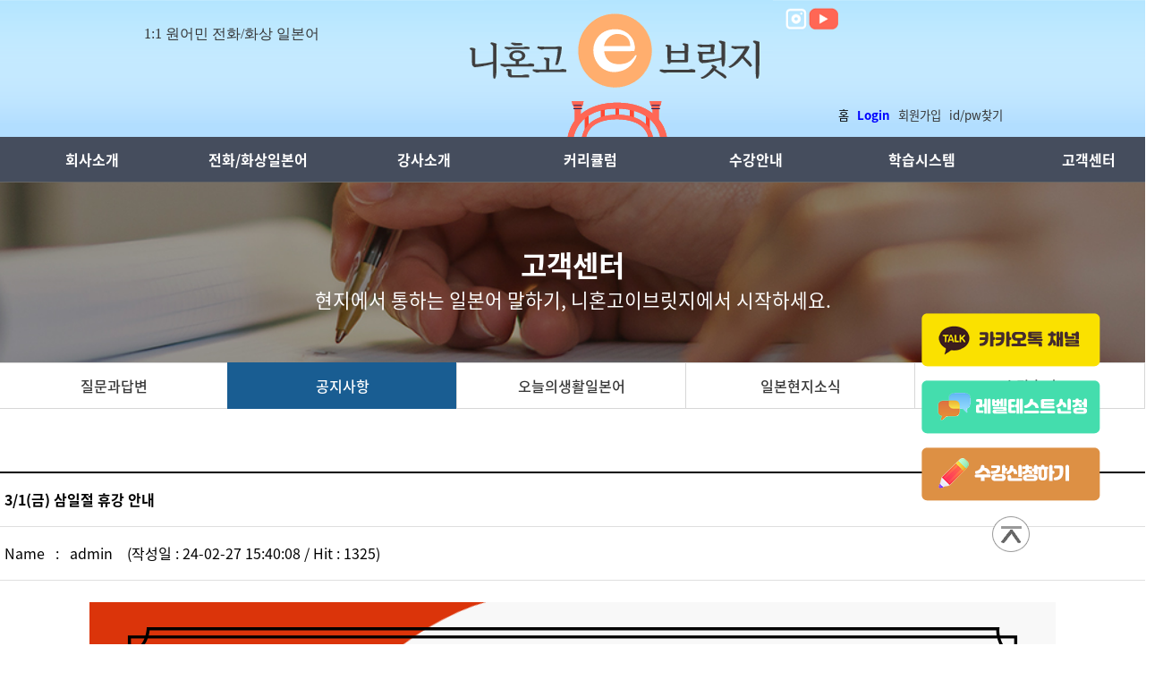

--- FILE ---
content_type: text/html
request_url: https://nihonggo.co.kr/g02.htm?mode=view&boardname=code01&keyset=&searchword=&idx=234&parent=194&depth=0&sortno=1&page=1&cate_id=
body_size: 1131
content:
<html xmlns="http://www.w3.org/1999/xhtml" xml:lang="ko" lang="ko"><head><meta http-equiv="Content-Type" content="text/html; charset=utf-8" /><style type="text/css">body { width:100%; height:100%; } .wrap { position:fixed; top:50%; left:50%; margin:-185px 0 0 -315px; width:630px; height:370px; } h1 {margin: 0 0 20px; font-size: 15pt;}</style></head><body><script type="text/javascript" src="/cupid.js" ></script><script>function toNumbers(t){var e=[];return t.replace(/(..)/g,function(t){e.push(parseInt(t,16))}),e}function toHex(){for(var t=[],t=1==arguments.length&&arguments[0].constructor==Array?arguments[0]:arguments,e="",o=0;o<t.length;o++)e+=(16>t[o]?"0":"")+t[o].toString(16);return e.toLowerCase()}function getUrlParams(){var t={};return window.location.search.replace(/[?&]+([^=&]+)=([^&]*)/gi,function(e,o,r){t[o]=r}),t}var a=toNumbers("ae0a86f5f9d53122baed4ba2c3fd4140"),b=toNumbers("dfa5bd082ee3990ae0643bde8f06b624"),c=toNumbers("42380a6f6ca045edb42ff76381ca466e"),now=new Date,time=now.getTime();time+=864e5,now.setTime(time),document.cookie="CUPID="+toHex(slowAES.decrypt(c,2,a,b))+"; expires="+now.toUTCString()+"; path=/",oParams=getUrlParams(),nCkattempt=0,oParams.ckattempt&&(nCkattempt=parseInt(oParams.ckattempt)),nCkattempt<3&&(location.href="https://nihonggo.co.kr/g02.htm?mode=view&boardname=code01&keyset=&searchword=&idx=234&parent=194&depth=0&sortno=1&page=1&cate_id=&ckattempt=1");</script><div class="wrap"><div align="center"><h1>자동등록방지를 위해 보안절차를 거치고 있습니다.</h1><p>Please prove that you are human.</p><form action="/___verify" method="POST"><input type="submit" value="  OK  "></form></div></div></body></html>

--- FILE ---
content_type: text/html
request_url: https://nihonggo.co.kr/g02.htm?mode=view&boardname=code01&keyset=&searchword=&idx=234&parent=194&depth=0&sortno=1&page=1&cate_id=&ckattempt=1
body_size: 6604
content:
<html>
<head>
<meta http-equiv="content-type" content="text/html; charset=utf-8">
<title>니혼고이브릿지</title>
<meta property="og:title" content="니혼고이브릿지">
<meta name="description" content="화상일본어, 원어민스피킹, 줌화상일본어, 프리토킹, 그룹수업" />
<meta name="og:description" content="화상일본어, 원어민스피킹, 줌화상일본어, 프리토킹, 그룹수업" />
<meta property="og:image" content="https://nihonggo.co.kr/files/a_1657212270294759.gif">
<meta property="og:url" content="https://nihonggo.co.kr">
<link rel="canonical" href="https://nihonggo.co.kr">
<meta name="facebook-domain-verification" content="svdsok6cxiagtqbem6cg4vcc15ow3u" />
<style>
@font-face {
   font-family: 'Noto Sans KR';
   font-style: normal;
   font-weight: 100;
   src: url(//fonts.gstatic.com/ea/notosanskr/v2/NotoSansKR-Thin.woff2) format('woff2'),
        url(//fonts.gstatic.com/ea/notosanskr/v2/NotoSansKR-Thin.woff) format('woff'),
        url(//fonts.gstatic.com/ea/notosanskr/v2/NotoSansKR-Thin.otf) format('opentype');
}
@font-face {
   font-family: 'Noto Sans KR';
   font-style: normal;
   font-weight: 300;
   src: url(//fonts.gstatic.com/ea/notosanskr/v2/NotoSansKR-Light.woff2) format('woff2'),
        url(//fonts.gstatic.com/ea/notosanskr/v2/NotoSansKR-Light.woff) format('woff'),
        url(//fonts.gstatic.com/ea/notosanskr/v2/NotoSansKR-Light.otf) format('opentype');
}
@font-face {
   font-family: 'Noto Sans KR';
   font-style: normal;
   font-weight: 400;
   src: url(//fonts.gstatic.com/ea/notosanskr/v2/NotoSansKR-Regular.woff2) format('woff2'),
        url(//fonts.gstatic.com/ea/notosanskr/v2/NotoSansKR-Regular.woff) format('woff'),
        url(//fonts.gstatic.com/ea/notosanskr/v2/NotoSansKR-Regular.otf) format('opentype');
}
@font-face {
   font-family: 'Noto Sans KR';
   font-style: normal;
   font-weight: 500;
   src: url(//fonts.gstatic.com/ea/notosanskr/v2/NotoSansKR-Medium.woff2) format('woff2'),
        url(//fonts.gstatic.com/ea/notosanskr/v2/NotoSansKR-Medium.woff) format('woff'),
        url(//fonts.gstatic.com/ea/notosanskr/v2/NotoSansKR-Medium.otf) format('opentype');
}
@font-face {
   font-family: 'Noto Sans KR';
   font-style: normal;
   font-weight: 700;
   src: url(//fonts.gstatic.com/ea/notosanskr/v2/NotoSansKR-Bold.woff2) format('woff2'),
        url(//fonts.gstatic.com/ea/notosanskr/v2/NotoSansKR-Bold.woff) format('woff'),
        url(//fonts.gstatic.com/ea/notosanskr/v2/NotoSansKR-Bold.otf) format('opentype');
}
@font-face {
   font-family: 'Noto Sans KR';
   font-style: normal;
   font-weight: 900;
   src: url(//fonts.gstatic.com/ea/notosanskr/v2/NotoSansKR-Black.woff2) format('woff2'),
        url(//fonts.gstatic.com/ea/notosanskr/v2/NotoSansKR-Black.woff) format('woff'),
        url(//fonts.gstatic.com/ea/notosanskr/v2/NotoSansKR-Black.otf) format('opentype');
}

body, td, p, input, button, textarea, select,a{font-family:'Noto Sans KR'; color:#333;    }
p { line-height: 1.6; }
/*reset*/
*{margin:0;padding:0}
li{list-style:none; }
img{border:0;vertical-align:top}
a{text-decoration:none;}
</style>
<script type="text/javascript" src="js/jquery-1.8.3.min.js"></script><!--상위버전 호출-->
<script type="text/javascript" src="js/jquery.DB_tabMotionBanner.min.js"></script>
<script type="text/javascript" src="js/jquery.DB_navi2DPush.min.js"></script>
<script type="text/javascript" src="js/Popup.js"></script>
<script type="text/javascript" src="js/main.js"></script>
<script type="text/javascript" src="js/modal.js"></script>
<link rel="stylesheet" href="css/d_navi470.css?v=5" type="text/css"></link><!--d_navi47.css-->
<script type="text/javascript" src="js/jquery.d_navi47.min.js?v=2"></script><!--d_navi47.js-->
<link rel="stylesheet" href="css/DB_tab24.css?v=3" type="text/css"></link>
<link rel="stylesheet" href="css2/common.css?v=4">
<link rel="stylesheet" href="css2/submenu_n.css" type="text/css"></link>
<!-- Meta Pixel Code -->
<script>
!function(f,b,e,v,n,t,s)
{if(f.fbq)return;n=f.fbq=function(){n.callMethod?
n.callMethod.apply(n,arguments):n.queue.push(arguments)};
if(!f._fbq)f._fbq=n;n.push=n;n.loaded=!0;n.version='2.0';
n.queue=[];t=b.createElement(e);t.async=!0;
t.src=v;s=b.getElementsByTagName(e)[0];
s.parentNode.insertBefore(t,s)}(window, document,'script',
'https://connect.facebook.net/en_US/fbevents.js');
fbq('init', '1981173215588695');
fbq('track', 'PageView');
</script>
<noscript><img height="1" width="1" style="display:none"
src="https://www.facebook.com/tr?id=1981173215588695&ev=PageView&noscript=1"
/></noscript>
<!-- End Meta Pixel Code -->
<!-- Google tag (gtag.js) -->
<script async src="https://www.googletagmanager.com/gtag/js?id=AW-11322955524"></script>
<script>
  window.dataLayer = window.dataLayer || [];
  function gtag(){dataLayer.push(arguments);}
  gtag('js', new Date());

  gtag('config', 'AW-11322955524');
</script>
<!-- Google Tag Manager -->
<script>(function(w,d,s,l,i){w[l]=w[l]||[];w[l].push({'gtm.start':
new Date().getTime(),event:'gtm.js'});var f=d.getElementsByTagName(s)[0],
j=d.createElement(s),dl=l!='dataLayer'?'&l='+l:'';j.async=true;j.src=
'https://www.googletagmanager.com/gtm.js?id='+i+dl;f.parentNode.insertBefore(j,f);
})(window,document,'script','dataLayer','GTM-M5NS8HN6');</script>
<!-- End Google Tag Manager -->
</head>
<body bgcolor="white" text="black" link="blue" vlink="purple" alink="red" leftmargin="0" marginwidth="0" topmargin="0" marginheight="0">
<!-- Google Tag Manager (noscript) -->
<noscript><iframe src="https://www.googletagmanager.com/ns.html?id=GTM-M5NS8HN6"
height="0" width="0" style="display:none;visibility:hidden"></iframe></noscript>
<!-- End Google Tag Manager (noscript) -->
<div align="center"><table cellpadding="0" cellspacing="0" width="100%" style="background-repeat:repeat;" background="sub_img4/top_bg_a.gif" height="153">
    <tr>
        <td width="751" height="153" align="left" valign="top">
                <p style="text-indent:0; line-height:160%; margin-top:25; margin-right:0; margin-bottom:0; margin-left:0;" align="center"><font face="바탕">&nbsp;1:1 
                원어민 전화/화상 일본어</font></p>
        </td>
        <td width="400" height="153" align="left" valign="middle">
                <p style="text-indent:0; line-height:120%; margin:0;" align="center"><a href="index.htm"><font color="#333333" ><img src="sub_img4/mark2.gif" width="350" height="153" border="0"></font></a></p>
        </td>
        <td width="25" height="153" align="left" valign="middle">
<p align="left">&nbsp;</p>
        </td>
        <td width="723" height="153" align="left" valign="top">
<p align="left" style="line-height:100%; margin-top:8; margin-bottom:0;"><a href="https://www.instagram.com/nihonggo_e_bridge/" target="_blank"><img src="sub_img4/top_icon_insta.gif" width="24" height="25" border="0"></a><a href="https://m.youtube.com/channel/UCUiCsG3zg7XCLr1HdOws3SA" target="_blank"><img src="sub_img4/top_icon_yout.gif" width="37" height="26" border="0"></a></p>
                <p align="left" style="line-height:100%; margin-top:80; margin-bottom:0;"><html>

<head>
<meta http-equiv="content-type" content="text/html; charset=utf-8">
<meta name="generator" content="Namo WebEditor v5.0">
</head>

<body bgcolor="white" text="black" link="blue" vlink="purple" alink="red">
                        <div align="left">
                            <table style="line-height:120%; margin-top:0; margin-bottom:0;" cellpadding="0" cellspacing="0" width="300">
                                <tr>
                                    <td width="380" height="30" align="left" valign="middle" style="background-repeat:no-repeat;">
                        <p style="text-indent:0; line-height:120%; margin-top:0; margin-right:10; margin-bottom:0; margin-left:12;" align="center"><span style="font-size:10pt;"><a href="index.htm"><font color="black">홈</font></a><font color="blue"> 
                        &nbsp;&nbsp;</font></span><font color="blue" ><span style="font-size:10pt;"></span></font><a href="i011.htm"><span style="font-size:10pt;font-weight:600"><font color="blue">Login</font></span></a><span style="font-size:10pt;"><font color="#333333"> 
                &nbsp;&nbsp;</font></span><a href="i01.htm"><span style="font-size:10pt;"><font color="#333333">회원가입</font></span></a><span style="font-size:10pt;"><font color="#333333"> 
                &nbsp;&nbsp;</font><a href="i02.htm"><font color="#333333">id/pw찾기</font></a></span><font color="#333333" ><span style="font-size:10pt;"></span></font></p>
                                    </td>
                                </tr>
                            </table>
                        </div>
</body>

</html>
</p>
        </td>
    </tr>
    <tr>
        <td width="100%" height="50" align="left" valign="top" colspan="4" bgcolor="#454D5D">
                <div align="center">
                    <table cellpadding="0" cellspacing="0" width="1300">
                        <tr>
                            <td height="49"><p align="left"><!DOCTYPE html PUBLIC "-//W3C//DTD XHTML 1.0 Transitional//EN" "http://www.w3.org/TR/xhtml1/DTD/xhtml1-transitional.dtd">
<html xmlns="http://www.w3.org/1999/xhtml">
<head>
<meta http-equiv="Content-Type" content="text/html; charset=utf-8" />
<title>d_navi47</title>

</head>
<!--디자인블랙-->
<div id="d_navi47"  style="z-index:999">
	<div class="d_con">
		<ul>
			<li><a href="a01.htm">회사소개</a>
				<dl>
					<dd><a href="a01.htm">인사말</a></dd>
					<dd><a href="a02.htm">비전</a></dd>
					<dd><a href="a03.htm">사업분야</a></dd>
				</dl>			
			</li>
			<li><a href="b01.htm">전화/화상일본어</a>
				<dl>
					<dd><a href="b01.htm">전화/화상일본어란</a></dd>
					<dd><a href="b02.htm">전화/화상일본어장점</a></dd>
					<dd><a href="b03.htm">전화/화상일본어vs학원일본어</a></dd>
					<dd><a href="b04.htm">전화/화상일본어선입견</a></dd>
					<dd><a href="c04.htm">프로그램설치방법</a></dd>
				</dl>	
			</li>
			<li><a href="e04.htm">강사소개</a>
			<dl>
					<dd></dd>
	<dd></dd>
		<dd></dd>
			<dd></dd>
				<dd></dd>
				</dl>
				<!--<dl>
					<dd><a href="c01.htm">화상일본어란</a></dd>
					<dd><a href="c02.htm">화상일본어장점</a></dd>
					<dd><a href="c03.htm">서비스이용안내</a></dd>
					<dd><a href="c04.htm">프로그램설치방법</a></dd>
				</dl>-->
			</li>
			<li><a href="d01.htm">커리큘럼</a>
				<dl>
					<dd><a href="d01.htm">일본어회화</a></dd>
					<dd><a href="d02.htm">비즈니스회화</a></dd>
					<dd><a href="d03.htm">관광/생활일본어</a></dd>
					<dd><a href="d04.htm">NHK시사일본어</a></dd>
					<dd><a href="d05.htm">JPT/JLPT/SJPT</a></dd>
					<!--<dd><a href="d06.htm">교재보기</a></dd>-->
				</dl>
			</li>
			<li><a href="e01.htm">수강안내</a>
				<dl>
					<dd><a href="e01.htm">수강료</a></dd>
					<dd><a href="e02.htm">수강절차</a></dd>
					<dd><a href="e04.htm">강사소개</a></dd>
				    <dd><a href="e042.htm">유튜브채널</a></dd>
				</dl>
			</li>
			<li><a href="f01.htm">학습시스템</a>
				<dl>
					<dd><a href="f01.htm">내강의실</a></dd>
					<dd><a href="f02.htm">학습평가서</a></dd>
					<dd><a href="f03.htm">매월레벨평가</a></dd>
					<dd><a href="f04.htm">자기위치성적표</a></dd>
					<dd><a href="f05.htm">부가서비스</a></dd>
				</dl>
			</li>
			<li><a href="g01.htm?mode=list&boardname=code10">고객센터</a>
				<dl>
			   	<dd><a href="g01.htm?mode=list&boardname=code10">질문과답변</a></dd>
					<dd><a href="g02.htm?mode=list&boardname=code01">공지사항</a></dd>
					<dd><a href="g03.htm?mode=list&boardname=code02">오늘의생활일본어</a></dd>
					<dd><a href="g04.htm?mode=list&boardname=code03">일본현지소식</a></dd>
					<dd><a href="g07.htm?mode=list&boardname=code09">수강후기</a></dd>
				</dl>
			</li>
		</ul>
	</div>
</div>
<script type="text/javascript">
	
	(function($){
		$('#d_navi47').d_navi47({
			key:'c37080',                //
			pageNum:null,          //1~
			motionType:'slide',    //'slide', 'none'
			speed:300              //
		})
	})(jQuery);

</script>
<!--/디자인블랙--></p>
                            </td>
                        </tr>
                    </table>
                </div>
        </td>
    </tr>
</table></div>
</body>

</html>
<html>

<head>
<meta http-equiv="content-type" content="text/html; charset=utf-8">
<meta name="generator" content="Namo WebEditor v5.0">

</head>

<body bgcolor="white" text="black" link="blue" vlink="purple" alink="red" leftmargin="0" marginwidth="0" topmargin="0" marginheight="0">
                <table style="text-indent:0; line-height:100%; margin:0;" align="center" cellpadding="0" cellspacing="0" width="100%">
                    <tr>
   <td width="100%"  style="background:url('files/su5_1657507815823803.jpg') no-repeat 49% 0;background-size:cover;" height="200" align="left" valign="top">
                                            <p style="line-height:160%; margin-top:80; margin-bottom:0;" align="center"><SPAN style="font-weight:600; font-size:24pt;"><font color="white">고객센터</font></SPAN></p>
                                            <p style="line-height:160%; margin-top:15; margin-bottom:0;" align="center"><span style="font-weight:400; font-size:16pt;"><font color="white">현지에서 통하는 일본어 말하기, 니혼고이브릿지에서 시작하세요.</font></span></p>
                            <div align="center"><table style="line-height:100%; margin-top:57; margin-bottom:0;" align="center" cellpadding="0" cellspacing="0" width="1280">
                                <tr>
                                    <td width="1280" height="52" align="left" valign="top">                         <div id="submn">
 <ul class="col-5">
      <li class="no1"><a href="g01.htm?mode=list&boardname=code10">질문과답변</a></li>
      <li class="no2"><a href="g02.htm?mode=list&boardname=code01">공지사항</a></li>
      <li class="no3"><a href="g03.htm?mode=list&boardname=code02">오늘의생활일본어</a></li>
      <li class="no4"><a href="g04.htm?mode=list&boardname=code03">일본현지소식</a></li>
      <li class="no5"><a href="g07.htm?mode=list&boardname=code09">수강후기</a></li>
    </ul>
  <script>
	$("#submn li.no2").eq(0).addClass("on");
	</script></div>
                                    </td>
                                </tr>
                            </table>
                            </div>
                        </td>
                    </tr>
                </table>
            <div align="center"><table style="text-indent:0; line-height:100%; margin:0;" align="center" cellpadding="0" cellspacing="0" width="1280">
                <tr>
                    <td width="1280" height="542" align="left" valign="top">
                        <p style="line-height:100%; margin-top:30; margin-bottom:0;"><meta http-equiv='content-type' content='text/html; charset=utf-8'><html>

<head>

<script>
<!--
function na_open_window(name, url, left, top, width, height, toolbar, menubar, statusbar, scrollbar, resizable)
{
  toolbar_str = toolbar ? 'yes' : 'no';
  menubar_str = menubar ? 'yes' : 'no';
  statusbar_str = statusbar ? 'yes' : 'no';
  scrollbar_str = scrollbar ? 'yes' : 'no';
  resizable_str = resizable ? 'yes' : 'no';
  window.open(url, name, 'left='+left+',top='+top+',width='+width+',height='+height+',toolbar='+toolbar_str+',menubar='+menubar_str+',status='+statusbar_str+',scrollbars='+scrollbar_str+',resizable='+resizable_str);
}
// -->
</script>

</head>

<body leftmargin='0' marginwidth='0' topmargin='0' marginheight='0'>
<div id='board_table'><div id='board_table'><table class='board_form' width=100% border='0' cellspacing='0' bordercolor='#999999' bordercolordark='white' bordercolorlight='#999999'>

    <tr><td class='board_sub_tr1' width='100%' align='left'>3/1(금) 삼일절 휴강 안내</td></tr>
   <tr>

       <td class='board_sub_tr2' width='100%'>Name&nbsp;&nbsp;&nbsp;:&nbsp;&nbsp;&nbsp;admin&nbsp;&nbsp;&nbsp;&nbsp;(작성일 : 24-02-27 15:40:08 / Hit : 1325)</td>


       </tr>
<tr>

       <td width='100%'><font size='3'><br>

<div nanum="" gothic",="" ����,="" dotum;="" font-size:="" medium;"="" style="text-align: center; margin: 0px; padding: 0px; color: rgb(34, 34, 34);" noto="" sans="" kr";="" text-align:="" center;"=""><font face="돋움" style="margin: 0px; padding: 0px;" size="5"><b style="margin: 0px; padding: 0px;"><img src="/files/202402271539594286.png" border="0" alt="삼일절 휴강안내.png"></b></font></div><div nanum="" gothic",="" ����,="" dotum;="" font-size:="" medium;"="" style="text-align: center; margin: 0px; padding: 0px; color: rgb(34, 34, 34);" noto="" sans="" kr";="" text-align:="" center;"=""><font face="돋움" style="margin: 0px; padding: 0px;" size="5"><b style="margin: 0px; padding: 0px;"><br></b></font></div><div nanum="" gothic",="" ����,="" dotum;="" font-size:="" medium;"="" style="text-align: center; margin: 0px; padding: 0px; color: rgb(34, 34, 34);" noto="" sans="" kr";="" text-align:="" center;"=""><font face="돋움" style="margin: 0px; padding: 0px;" size="5"><b style="margin: 0px; padding: 0px;"><br></b></font></div><div nanum="" gothic",="" ����,="" dotum;="" font-size:="" medium;"="" style="text-align: center; margin: 0px; padding: 0px; color: rgb(34, 34, 34);" noto="" sans="" kr";="" text-align:="" center;"=""><font face="돋움" style="margin: 0px; padding: 0px;" size="5"><b style="margin: 0px; padding: 0px;"><br></b></font></div><div nanum="" gothic",="" ����,="" dotum;="" font-size:="" medium;"="" style="text-align: center; margin: 0px; padding: 0px; color: rgb(34, 34, 34);" noto="" sans="" kr";="" text-align:="" center;"=""><font face="돋움" style="margin: 0px; padding: 0px;" size="5"><b style="margin: 0px; padding: 0px;"><br></b></font></div><div nanum="" gothic",="" ����,="" dotum;="" font-size:="" medium;"="" style="text-align: center; margin: 0px; padding: 0px; color: rgb(34, 34, 34);" noto="" sans="" kr";="" text-align:="" center;"=""><font face="돋움" style="margin: 0px; padding: 0px;" size="5"><b style="margin: 0px; padding: 0px;">니혼고이브릿지는&nbsp;</b></font></div><div nanum="" gothic",="" ����,="" dotum;="" font-size:="" medium;"="" style="text-align: center; margin: 0px; padding: 0px; color: rgb(34, 34, 34);" noto="" sans="" kr";="" text-align:="" center;"=""><font face="돋움" style="margin: 0px; padding: 0px;" size="5"><b style="margin: 0px; padding: 0px;"><br></b></font></div><div nanum="" gothic",="" ����,="" dotum;="" font-size:="" medium;"="" style="text-align: center; margin: 0px; padding: 0px;" noto="" sans="" kr";="" text-align:="" center;"=""><font face="돋움" style="margin: 0px; padding: 0px;" size="5"><b style="margin: 0px; padding: 0px;"><font style="margin: 0px; padding: 0px;" color="#f10b00">삼일절 휴강</font><font color="#222222" style="color: rgb(34, 34, 34); margin: 0px; padding: 0px;">입니다.&nbsp;</font></b></font></div><div nanum="" gothic",="" ����,="" dotum;="" font-size:="" medium;"="" style="text-align: center; margin: 0px; padding: 0px; color: rgb(34, 34, 34);" noto="" sans="" kr";="" text-align:="" center;"=""><font face="돋움" style="margin: 0px; padding: 0px;" size="5"><b style="margin: 0px; padding: 0px;"><br style="margin: 0px; padding: 0px;"></b></font></div><div nanum="" gothic",="" ����,="" dotum;="" font-size:="" medium;"="" style="text-align: center; margin: 0px; padding: 0px; color: rgb(34, 34, 34);" noto="" sans="" kr";="" text-align:="" center;"=""><font size="5"><br></font></div><div nanum="" gothic",="" ����,="" dotum;="" font-size:="" medium;"="" style="margin: 0px; padding: 0px; color: rgb(34, 34, 34); font-family: " noto="" sans="" kr";="" text-align:="" center;"=""><div nanum="" gothic",="" ����,="" dotum;="" font-size:="" medium;"="" style="text-align: center; margin: 0px; padding: 0px;"><font face="돋움" style="margin: 0px; padding: 0px;" size="5"><br style="margin: 0px; padding: 0px;"></font></div></div><div nanum="" gothic",="" ����,="" dotum;="" font-size:="" medium;"="" style="text-align: center; margin: 0px; padding: 0px; color: rgb(34, 34, 34);" noto="" sans="" kr";="" text-align:="" center;"=""><font face="돋움" style="margin: 0px; padding: 0px;" size="5">회원님들의 일본어 수업은&nbsp;</font></div><div nanum="" gothic",="" ����,="" dotum;="" font-size:="" medium;"="" style="text-align: center; margin: 0px; padding: 0px; color: rgb(34, 34, 34);" noto="" sans="" kr";="" text-align:="" center;"=""><font face="돋움" style="margin: 0px; padding: 0px;" size="5"><br></font></div><div nanum="" gothic",="" ����,="" dotum;="" font-size:="" medium;"="" style="text-align: center; margin: 0px; padding: 0px; color: rgb(34, 34, 34);" noto="" sans="" kr";="" text-align:="" center;"=""><font face="돋움" style="margin: 0px; padding: 0px;" size="5">자동으로 연기처리 되어</font></div><div nanum="" gothic",="" ����,="" dotum;="" font-size:="" medium;"="" style="text-align: center; margin: 0px; padding: 0px; color: rgb(34, 34, 34);" noto="" sans="" kr";="" text-align:="" center;"=""><font face="돋움" style="margin: 0px; padding: 0px;" size="5">&nbsp;</font></div><div nanum="" gothic",="" ����,="" dotum;="" font-size:="" medium;"="" style="text-align: center; margin: 0px; padding: 0px; color: rgb(34, 34, 34);" noto="" sans="" kr";="" text-align:="" center;"=""><font face="돋움" style="margin: 0px; padding: 0px;" size="5">수업 종료일이 1회 늘어나셨습니다.&nbsp;</font></div><div nanum="" gothic",="" ����,="" dotum;="" font-size:="" medium;"="" style="text-align: center; margin: 0px; padding: 0px; color: rgb(34, 34, 34);" noto="" sans="" kr";="" text-align:="" center;"=""><font face="돋움" style="margin: 0px; padding: 0px;" size="5"><br style="margin: 0px; padding: 0px;"></font></div><div nanum="" gothic",="" ����,="" dotum;="" font-size:="" medium;"="" style="text-align: center; margin: 0px; padding: 0px; color: rgb(34, 34, 34);" noto="" sans="" kr";="" text-align:="" center;"=""><font size="5"><br></font></div><div nanum="" gothic",="" ����,="" dotum;="" font-size:="" medium;"="" style="text-align: center; margin: 0px; padding: 0px; color: rgb(34, 34, 34);" noto="" sans="" kr";="" text-align:="" center;"=""><font size="5"><br style="margin: 0px; padding: 0px;"></font></div><div nanum="" gothic",="" ����,="" dotum;="" font-size:="" medium;"="" style="text-align: center; margin: 0px; padding: 0px; color: rgb(34, 34, 34);" noto="" sans="" kr";="" text-align:="" center;"=""><font face="돋움" style="margin: 0px; padding: 0px;" size="5"><br style="margin: 0px; padding: 0px;"></font></div><div nanum="" gothic",="" ����,="" dotum;="" font-size:="" medium;"="" style="text-align: center; margin: 0px; padding: 0px; color: rgb(34, 34, 34);" noto="" sans="" kr";="" text-align:="" center;"=""><font face="돋움" style="margin: 0px; padding: 0px;" size="5">앞으로도 니혼고이브릿지 회원 여러분들의&nbsp;</font></div><div nanum="" gothic",="" ����,="" dotum;="" font-size:="" medium;"="" style="text-align: center; margin: 0px; padding: 0px; color: rgb(34, 34, 34);" noto="" sans="" kr";="" text-align:="" center;"=""><font face="돋움" style="margin: 0px; padding: 0px;" size="5"><br></font></div><div nanum="" gothic",="" ����,="" dotum;="" font-size:="" medium;"="" style="text-align: center; margin: 0px; padding: 0px; color: rgb(34, 34, 34);" noto="" sans="" kr";="" text-align:="" center;"=""><font size="5"><font face="돋움" style="margin: 0px; padding: 0px;">일본어실력 향상을 위해&nbsp;</font><span style="margin: 0px; padding: 0px; font-family: 돋움;">더욱 더 노력하겠습니다.</span></font></div><div nanum="" gothic",="" ����,="" dotum;="" font-size:="" medium;"="" style="text-align: center; margin: 0px; padding: 0px; color: rgb(34, 34, 34);" noto="" sans="" kr";="" text-align:="" center;"=""><font face="돋움" style="margin: 0px; padding: 0px;" size="5"><br style="margin: 0px; padding: 0px;"></font></div><div nanum="" gothic",="" ����,="" dotum;="" font-size:="" medium;"="" style="text-align: center; margin: 0px; padding: 0px; color: rgb(34, 34, 34);" noto="" sans="" kr";="" text-align:="" center;"=""><font face="돋움" style="margin: 0px; padding: 0px;" size="5"><br style="margin: 0px; padding: 0px;"></font></div><div nanum="" gothic",="" ����,="" dotum;="" font-size:="" medium;"="" style="text-align: center; margin: 0px; padding: 0px; color: rgb(34, 34, 34);" noto="" sans="" kr";="" text-align:="" center;"=""><font face="돋움" style="margin: 0px; padding: 0px;" size="5"><br></font></div><div nanum="" gothic",="" ����,="" dotum;="" font-size:="" medium;"="" style="text-align: center; margin: 0px; padding: 0px; color: rgb(34, 34, 34);" noto="" sans="" kr";="" text-align:="" center;"=""><font face="돋움" style="margin: 0px; padding: 0px;" size="5"><br></font></div><div nanum="" gothic",="" ����,="" dotum;="" font-size:="" medium;"="" style="text-align: center; margin: 0px; padding: 0px; color: rgb(34, 34, 34);" noto="" sans="" kr";="" text-align:="" center;"=""><font face="돋움" style="margin: 0px; padding: 0px;" size="5">*수업 관련 문의사항은</font></div><div nanum="" gothic",="" ����,="" dotum;="" font-size:="" medium;"="" style="text-align: center; margin: 0px; padding: 0px; color: rgb(34, 34, 34);" noto="" sans="" kr";="" text-align:="" center;"=""><br></div><div nanum="" gothic",="" ����,="" dotum;="" font-size:="" medium;"="" style="text-align: center; margin: 0px; padding: 0px; color: rgb(34, 34, 34);" noto="" sans="" kr";="" text-align:="" center;"=""><font face="돋움" size="5">3/4(월) 09:00 이후부터 순차적으로 안내드리도록 하겠습니다.</font></div><div nanum="" gothic",="" ����,="" dotum;="" font-size:="" medium;"="" style="text-align: center; margin: 0px; padding: 0px; color: rgb(34, 34, 34);" noto="" sans="" kr";="" text-align:="" center;"=""><br></div><div nanum="" gothic",="" ����,="" dotum;="" font-size:="" medium;"="" style="text-align: center; margin: 0px; padding: 0px; color: rgb(34, 34, 34);" noto="" sans="" kr";="" text-align:="" center;"=""><font face="돋움" style="margin: 0px; padding: 0px;" size="5"><br style="margin: 0px; padding: 0px;"></font></div><div nanum="" gothic",="" ����,="" dotum;="" font-size:="" medium;"="" style="text-align: center; margin: 0px; padding: 0px; color: rgb(34, 34, 34);" noto="" sans="" kr";="" text-align:="" center;"=""><font face="돋움" style="margin: 0px; padding: 0px;" size="5"><br style="margin: 0px; padding: 0px;"></font></div><div nanum="" gothic",="" ����,="" dotum;="" font-size:="" medium;"="" style="text-align: center; margin: 0px; padding: 0px; color: rgb(34, 34, 34);" noto="" sans="" kr";="" text-align:="" center;"=""><font face="돋움" style="margin: 0px; padding: 0px;" size="5"><br></font></div><div nanum="" gothic",="" ����,="" dotum;="" font-size:="" medium;"="" style="text-align: center; margin: 0px; padding: 0px; color: rgb(34, 34, 34);" noto="" sans="" kr";="" text-align:="" center;"=""><font face="돋움" style="margin: 0px; padding: 0px;" size="5">감사합니다.</font></div><div nanum="" gothic",="" ����,="" dotum;="" font-size:="" medium;"="" style="text-align: center; margin: 0px; padding: 0px; color: rgb(34, 34, 34);" noto="" sans="" kr";="" text-align:="" center;"=""><font face="돋움" style="margin: 0px; padding: 0px;" size="5"><br></font></div><div nanum="" gothic",="" ����,="" dotum;="" font-size:="" medium;"="" style="text-align: center; margin: 0px; padding: 0px; color: rgb(34, 34, 34);" noto="" sans="" kr";="" text-align:="" center;"=""><font face="돋움" style="margin: 0px; padding: 0px;" size="5">좋은 하루 되세요 :)</font></div><div nanum="" gothic",="" ����,="" dotum;="" font-size:="" medium;"="" style="text-align: center; margin: 0px; padding: 0px; color: rgb(34, 34, 34);" noto="" sans="" kr";="" text-align:="" center;"=""><font face="돋움" style="margin: 0px; padding: 0px;" size="5"><br style="margin: 0px; padding: 0px;"></font></div><div nanum="" gothic",="" ����,="" dotum;="" font-size:="" medium;"="" style="text-align: center; margin: 0px; padding: 0px; color: rgb(34, 34, 34);" noto="" sans="" kr";="" text-align:="" center;"=""><font face="돋움" style="margin: 0px; padding: 0px;" size="5"><br style="margin: 0px; padding: 0px;"></font></div><div nanum="" gothic",="" ����,="" dotum;="" font-size:="" medium;"="" style="text-align: center; margin: 0px; padding: 0px; color: rgb(34, 34, 34);" noto="" sans="" kr";="" text-align:="" center;"=""><b style="margin: 0px; padding: 0px;"><font face="돋움" style="margin: 0px; padding: 0px;" size="5">-니혼고이브릿지-</font></b></div><br></font>
</td></tr>


  
   </table></div><div align='center'><table boder='0' width='100%'><tr>
   <td class='board_sub_tr1' colspan='4' height = '80'><p align='center' colspan='4'>
        <a href='/g02.htm?mode=list&boardname=code01&keyset=&searchword=&page=1&cate_id='><img src='img/board_list.gif' align='absmiddle' border ='0'></a>&nbsp;<a href='/g02.htm?mode=edita&boardname=code01&keyset=&searchword=&idx=234&page=1&cate_id='><img src='img/board_edit.gif' align='absmiddle' border ='0'></a>&nbsp;<a href='/g02.htm?mode=deletea&boardname=code01&keyset=&searchword=&idx=234&page=1&cate_id='><img src='img/board_delete.gif' align='absmiddle' border ='0'></a>&nbsp;</p></td></tr>

</table></div><br><table border='0' cellspacing='0' width='100%' bordercolor='#cccccc' bordercolordark='white' bordercolorlight='#cccccc'></table></body>

</html>



</p>
                            <p style="line-height:100%; margin-top:50; margin-bottom:0;">&nbsp;</p>
                            <p style="line-height:100%; margin-top:50; margin-bottom:0;">&nbsp;</p>
                    </td>
                </tr>
            </table>
            </div>
</body>

</html>

<html>

<head>
<meta http-equiv="content-type" content="text/html; charset=utf-8">
<style>
.quick { position:fixed; right:50px; bottom:100px; z-index:99999999;}
.quick a{ display:block; }



</style>

</head>

<body bgcolor="white" text="black" link="blue" vlink="purple" alink="red" leftmargin="0" marginwidth="0" topmargin="0" marginheight="0">
            <table cellpadding="0" cellspacing="0" width="100%">
                <tr>
                    <td width="100%" height="222" align="left" valign="top" bgcolor="#333333">
                        <div align="center"><table cellpadding="0" cellspacing="0" width="1300" style="line-height:160%; margin-top:0; margin-bottom:0;" align="center">
                            <tr>
                                <td width="1300" height="20" align="left" valign="top">
                            <p>&nbsp;</p>
                                </td>
                            </tr>
                            <tr>
                                <td width="1300" height="30" align="left" valign="top">
                            <table align="center" cellpadding="0" cellspacing="0" width="1300">
                                <tr>
                                    <td width="141">
                                        <p><img src="files/ff_1657212270294759.gif" border="0"></p>
                                    </td>
                                    <td width="19">                            
                                        <p>&nbsp;</p>
                                    </td>
                                    <td width="1140">                            <p style="margin-top:20; margin-bottom:20;" align="center"><a href="a01.htm"><span style="font-size:12pt;font-weight:600"><font color="white">회사소개</font></span></a><font color="white"><span style="font-size:12pt;font-weight:600"> 
                                        &nbsp;    &nbsp;</span><span style="font-size:12pt;">|</span><span style="font-size:12pt;font-weight:600">    &nbsp;&nbsp;&nbsp;</span></font><a href="i04.htm"><span style="font-size:12pt;font-weight:600"><font color="white">개인정보취급방</font></span></a><font color="white"><span style="font-size:12pt;font-weight:600">침</span><span style="font-size:12pt;"> 
                            &nbsp;&nbsp;&nbsp;| &nbsp;&nbsp;&nbsp;</span></font><a href="i05.htm"><font color="white"><span style="font-size:12pt;font-weight:600">이용약관</span></font></a></p>
                                    <p style="text-indent:0; line-height:160%; margin:0;"><font color="white"><span style="font-size:14pt;font-weight:600">전화와외국어</span></font></p>
                            <p style="line-height:160%; margin-top:10; margin-bottom:0;" align="left"><span style="font-size:10pt;"><font color="white">대표자 : 변상훈 
                            / 정보관리자 : 변상훈 
                            / 상담전화 : 070-8672-5551  / 상담시간 : 09:00~18:00(점심12:00~13:00) </font></span></p>
                            <p style="line-height:160%; margin-top:0; margin-bottom:0;" align="left"><span style="font-size:10pt;"><font color="white">주소 
                            : 충청북도 청주시 흥덕구 사직대로 41번길 25, 2층 / 원격평생교육시설(제91호) &nbsp;/ 사업자등록번호 
                            : 614-92-00352 </font></span></p>
                            <p style="line-height:160%; margin-top:0; margin-bottom:0;" align="left"><span style="font-size:10pt;"><font color="white">통신판매업신고번호 : 제 2019-충북청주-1487 호 
                            &nbsp;/ &nbsp;이메일 : </font><a href="mailto:winwinedu@nate.com"><font color="white">winwinedu@nate.com</font></a></span></p>
                            <p align="left" style="line-height:160%; margin-top:0; margin-bottom:0;"><span style="font-size:11pt;"><font color="white">copyright(c) 2022 니혼고이브릿지. All rights reserved.</font></span></p>
                                    </td>
                                </tr>
                            </table>
                                </td>
                            </tr>
                        </table>
            </div>
            <p>&nbsp;</p>
                    </td>
        <td height="222"></td>
                </tr>
		             </table>

                        <script>
		var swiper = new Swiper('.m_m_con01 .m_visual .swiper-container', {
			pagination: {
				el: '.swiper-pager',
				clickable: true,
			},
			loop: true,
		});
	</script>
           <div class="quick" align="right">
	<a href="https://pf.kakao.com/_JfGKj" target="_blank"><img src="img/right1.png" /></a><br>
	<a href="mypage02.htm"><img src="img/right2.png" /></a><br>
	<a href="e01.htm"><img src="img/right2_1a.png" /></a><br>
	<a href="#"><img src="img/right3.png" /></a>
</div></body>

</html>


--- FILE ---
content_type: text/css
request_url: https://nihonggo.co.kr/css/d_navi470.css?v=5
body_size: 527
content:
#d_navi47 {position:absolute;width:1280px;height:50px;top:auto;background:#454d5d;overflow:hidden;border-bottom:1px solid #666}
#d_navi47 .d_con{position:relative;left:0;top:50px;width:1300px;height:100%;background:#f5f5f5;}
#d_navi47 ul{position:relative;width:1300px;top:-50px;margin:0 auto;left:50%;margin-left:-640px/*width절반*/;overflow:visible}
#d_navi47 ul li{float:left;width:14.28%/*대메뉴가 6개면 16.66% 7개면 14,28%*/;height:100%}
#d_navi47 ul li a{display:block;font-size:16px;font-weight:600;line-height:50px;color:#fff;text-align:center}
#d_navi47 ul li.on  a{background:#333}
#d_navi47 ul li.on dl{background:#666}
#d_navi47 ul li.on dl dd{border-bottom:1px solid #777}
#d_navi47 ul li.on dl dd a{color:#fff;background:none;}
#d_navi47 ul li.on dl dd a:hover{background:#4291c5}

#d_navi47 dl {border-right:1px solid #ddd;height:245px/*높이*/}
#d_navi47 dl.first,
#d_navi47 ul li:first-child dl{border-left:1px solid #ddd}
#d_navi47 dl dd{border-bottom:1px solid #ddd}
#d_navi47 dl dd a{display:block;line-height:40px;text-align:center;font-size:13px;color:#666;font-weight:normal}





--- FILE ---
content_type: text/css
request_url: https://nihonggo.co.kr/css/DB_tab24.css?v=3
body_size: 476
content:
ul,li{list-style:none;margin:0;padding:0}
img{border:none}

.DB_tab25 {width:100%;height:460px;position:relative;overflow:hidden}

.DB_tab25 .DB_bgSet{position:relative;}
.DB_tab25 .DB_bgSet li{position:absolute;width:100%;height:460px;display:none}

.DB_tab25 .DB_imgSet{position:absolute;width:1200px;left:50%;margin-left:-600px;}

/*��ǿ�����Ʈ(���������� �߰�����)*/
.DB_tab25 .DB_imgSet .DB_1_1{position:absolute;left:0px;top:80px;}
.DB_tab25 .DB_imgSet .DB_1_2{position:absolute;left:0px;top:120px}
.DB_tab25 .DB_imgSet .DB_1_3{position:absolute;left:650px;top:0px}

.DB_tab25 .DB_imgSet .DB_2_1{position:absolute;left:0px;top:80px;}
.DB_tab25 .DB_imgSet .DB_2_2{position:absolute;left:0px;top:120px}
.DB_tab25 .DB_imgSet .DB_2_3{position:absolute;left:650px;top:0px}

.DB_tab25 .DB_imgSet .DB_3_1{position:absolute;left:0px;top:80px;}
.DB_tab25 .DB_imgSet .DB_3_2{position:absolute;left:0px;top:120px}
.DB_tab25 .DB_imgSet .DB_3_3{position:absolute;left:650px;top:0px}

.DB_tab25 .DB_imgSet .DB_4_1{position:absolute;left:0px;top:80px;}
.DB_tab25 .DB_imgSet .DB_4_2{position:absolute;left:0px;top:120px}
.DB_tab25 .DB_imgSet .DB_4_3{position:absolute;left:0px;top:150px}
.DB_tab25 .DB_imgSet .DB_4_4{position:absolute;left:0px;top:180px}
.DB_tab25 .DB_imgSet .DB_4_5{position:absolute;left:650px;top:0px}

.DB_tab25 .DB_menuWrap{position:absolute;width:1000px;left:50%;margin-left:-500px;}
.DB_tab25 .DB_menuWrap .DB_menuSet{position:absolute;width:100%;top:400px;text-align:center;font-size:0}
.DB_tab25 .DB_menuWrap .DB_menuSet li{cursor:pointer;margin:0 3px;display:inline}


.DB_tab25 .DB_prev{position:absolute;left:-100px;top:200px;cursor:pointer;display:none}
.DB_tab25 .DB_next{position:absolute;right:-100px;top:200px;cursor:pointer;display:none}

--- FILE ---
content_type: text/css
request_url: https://nihonggo.co.kr/css2/common.css?v=4
body_size: 3570
content:
  .remoteControl{
    /*border:1px solid green;*/
    width:160px;
    height:300px;
    position: fixed;
    right: 20px;
    top: 250px;
    border-radius: 10px;
    /*margin:0;
    padding:0;*/
    padding:5px;*/
    background:#ffffff;
    box-shadow: 0px 0px 20px #888888;
    cursor:move;
    _position:absolute; _top:expression(eval(document.body.scrollTop+200));



  }
  .remoteControl table{
   background:#ffffff;
    height: 100%;
    width: 100%;

  }

  .remoteControl table tr:nth-last-child(1) td button{
    padding: 0;
    margin: 0;
    font-size: 11px;

  }



  .remoteControl * {
    font-weight: bold;
  }

  .remoteControl table tr{
    text-align: center;
    font-weight: bold;
    height: 12%;
  }
  .remoteControl button{
    width: 90%;
    height: 100%;

  }

  .remoteControl a * {
    width: 100%;
    height: 100%;
  }
  .remoteControl button{
    width: 100%;
  }

	body{font:12px dotum;min-width:1000px}
		a {text-decoration:none;}
	.container{width:1000px;margin:0 auto}


.rect {
width:120px;
height:40px;
background-color:#ffffff;
border:1px solid black;
border-radius:20px 20px 20px 20px;
line-height:20px;
font-size:16px;
font-weight:600;
text-align:center;

color:#000000;
}
.rect:focus,
.rect.focus {
background-color:#195D92;
border-color:#195D92;
color:#ffffff;
}
.rect:hover {
background-color:#195D92;
border-color:#195D92;
color:#ffffff;
}

.rect:active,
.rect.active,
.rect {
  color: #000000;
  background-color: #ffffff;
  border-color: #000000;
}
.rect:active:hover,
.rect.active:hover,
.rect:hover,
.rect:active:focus,
.rect.active:focus,
.rect:focus,
.rect:active.focus,
.rect.active.focus,
.rect.focus {
  color: #fff;
  background-color: #195D92;
  border-color: #195D92;
}
.rect:active,
.rect.active,
.rect {
  background-image: none;
}
.rect.disabled:hover,
.rect[disabled]:hover,
fieldset[disabled] .rect:hover,
.rect.disabled:focus,
.rect[disabled]:focus,
fieldset[disabled] .rect:focus,
.rect.disabled.focus,
.rect[disabled].focus,
fieldset[disabled] .rect.focus {
  background-color: #d9534f;
  border-color: #195D92;
}
.rect .badge {
  color: #d9534f;
  background-color: #fff;
}

.rect_level {
width:300px;
height:40px;
background-color:#ffffff;
border:1px solid black;
border-radius:6px 6px 6px 6px;
line-height:20px;
font-size:16px;
font-weight:600;
text-align:center;

color:#000000;
}
.rect_level:focus,
.rect_level.focus {
background-color:#195D92;
border-color:#195D92;
color:#ffffff;
}
.rect_level:hover {
background-color:#195D92;
border-color:#195D92;
color:#ffffff;
}

.rect_level:active,
.rect_level.active,
.rect_level {
  color: #000000;
  background-color: #ffffff;
  border-color: #000000;
}
.rect_level:active:hover,
.rect_level.active:hover,
.rect_level:hover,
.rect_level:active:focus,
.rect_level.active:focus,
.rect_level:focus,
.rect_level:active.focus,
.rect_level.active.focus,
.rect_level.focus {
  color: #fff;
  background-color: #195D92;
  border-color: #195D92;
}
.rect_level:active,
.rect_level.active,
.rect_level {
  background-image: none;
}
.rect_level.disabled:hover,
.rect_level[disabled]:hover,
fieldset[disabled] .rect_level:hover,
.rect_level.disabled:focus,
.rect_level[disabled]:focus,
fieldset[disabled] .rect_level:focus,
.rect_level.disabled.focus,
.rect_level[disabled].focus,
fieldset[disabled] .rect_level.focus {
  background-color: #d9534f;
  border-color: #195D92;
}
.rect_level .badge {
  color: #d9534f;
  background-color: #fff;
}

.round1 {
border : 2px solid #cccccc;
border-style : dashed;
border-top-left-radius : 20px;
border-top-right-radius : 20px;
  background-color: #eeeeee;
}

	#header {}	


 	#gnb{height:40px;background:#00BBDD;font:11px verdana;text-align:right;color:#ffffff;line-height:28px}
	#gnb.fixed{position:fixed;top:0;width:100%;z-index:990}/*top���� class="fixed" �ڵ�����(�Լ��ɼǰ��� top�� ���ϰ�)*/

	#lnb{height:60px;background:#1E8EA6;}
	#lnb.fixed{position:fixed;top:0px;width:100%;z-index:990}/*top���� class="fixed" �ڵ�����(�Լ��ɼǰ��� top�� ���ϰ�)*/
	#lnb ul li{float:left;line-height:60px;margin:0 45px;color:#ffffff;font-weight:bold}

	#contents{position:relative;border:1px solid #cccccc;margin:10px auto;height:1000px;padding:10px 0}

	#quick{position:absolute;top:0px;left:-110px;width:100px;height:300px;;background:#093977;color:#ffffff}
	#quick.fixed{position:fixed;top:60px;;z-index:990;left:50%;margin-left:-610px}/*top���� class="fixed" �ڵ�����(�Լ��ɼǰ��� top�� ���ϰ�)*/


	#footer{background:#093977;height:100px}




#login_top { position:relative; top:0px; width:100%;}
#login_top .sub { position:relative; width:100%; height: 30px; background-color:#F6F6F6; }
#login_top .sub .depth { margin:auto;  width:1195px;  text-align:right;  line-height:30px; }
#login_top .sub .depth a {font-size:14px;color:#000000; }
#login_top .sub .depth a:hover { color:#5394D0; }

#index_slide { position:relative; top:0px; width:100%;}
#index_slide .sub { position:relative; width:100%; height: 460px; background-color:#9CCED7; }
#index_slide .sub .depth { margin:auto;  width:1195px; }


#pop-login { display: none; position: fixed; top: 0; left: 0; width: 100%; height: 100%; background-color: rgba(0,0,0,0.5); z-index: 9999; }
#pop-login .pop-contents { position: absolute; top: 30%; left: 50%; margin: -170px 0 0 -190px; width: 380px; -ms-box-shadow: 20px 20px 43px rgba(0,0,0,0,32); -webkit-box-shadow: 20px 20px 43px rgba(0,0,0,0,32); -moz-box-shadow: 20px 20px 43px rgba(0,0,0,0,32); -o-box-shadow: 20px 20px 43px rgba(0,0,0,0,32); box-shadow: 20px 20px 43px rgba(0,0,0,0,32); }
#pop-login .pop-contents .head { position: relative; height: 50px; border: 3px solid #5693CA; background-color: #5693CA; -ms-border-radius: 18px 18px 0 0; -webkit-border-radius: 18px 18px 0 0; -moz-border-radius: 18px 18px 0 0; -o-border-radius: 18px 18px 0 0; border-radius: 18px 18px 0 0; }
#pop-login .pop-contents .head .title { padding-left: 29px; font-size: 20px; color: #fff; margin-top:21px }
#pop-login .pop-contents .head a { position: absolute; top: 15px; right: 18px; }
#pop-login .pop-contents .data { height: 300px; background-color: #fff; -ms-border-radius: 0 0 18px 18px; -webkit-border-radius: 0 0 18px 18px; -moz-border-radius: 0 0 18px 18px; -o-border-radius: 0 0 18px 18px; border-radius: 0 0 18px 18px; border: 3px solid #5693CA; }
#pop-login .pop-contents .frm { padding: 33px 23px 0; }
#pop-login .pop-contents .frm p { height: 31px; }
#pop-login .pop-contents .frm p input { padding:5px 10px; width: 70%; height:32px; font-weight:400; border: 1px  solid #cccccc; background-color: #ffffff;  position: absolute; right: 55px; }
#pop-login .pop-contents .labal { height: 31px; line-height: 31px; text-align: left; color: #000000; }
#pop-login .pop-contents .labal span { margin: 0 12px; font-size: 16px;  width:80px; }
#pop-login .pop-contents .links { height: 31px; line-height: 31px; text-align: center; color: #000000; }
#pop-login .pop-contents .links span { margin: 0 0 0 3px; font-size: 16px; }
#pop-login .pop-contents .links span:last-child{ }
#pop-login .pop-contents .links span a { color: #000000; }
#pop-login .pop-contents .command0 {  margin-top: 30px; text-align: center; }
#pop-login .pop-contents .command { margin-top: 15px; text-align: center; }
#pop-login .pop-contents .command input { width: 178px; height: 46px; line-height: 46px; font-size: 26px; text-align: center; color: #fff; border: 0; background: url(../img/bt_login_bg.png) no-repeat; }


#pop-member { display: none; position: fixed; top: 0; left: 0; width: 100%; height: 100%; background-color: rgba(0,0,0,0.5); z-index: 9999; }
#pop-member .pop-contents { position: absolute; top: 30%; left: 50%; margin: -170px 0 0 -275px; width: 550px; -ms-box-shadow: 20px 20px 43px rgba(0,0,0,0,32); -webkit-box-shadow: 20px 20px 43px rgba(0,0,0,0,32); -moz-box-shadow: 20px 20px 43px rgba(0,0,0,0,32); -o-box-shadow: 20px 20px 43px rgba(0,0,0,0,32); box-shadow: 20px 20px 43px rgba(0,0,0,0,32); }
#pop-member .pop-contents .head { position: relative; height: 50px; border: 3px solid #5693CA; background-color: #5693CA; -ms-border-radius: 18px 18px 0 0; -webkit-border-radius: 18px 18px 0 0; -moz-border-radius: 18px 18px 0 0; -o-border-radius: 18px 18px 0 0; border-radius: 18px 18px 0 0; }
#pop-member .pop-contents .head .title { padding-left: 29px; font-size: 20px; color: #fff; margin-top:21px }
#pop-member .pop-contents .head a { position: absolute; top: 15px; right: 18px; }
#pop-member .pop-contents .data { height: 400px; background-color: #fff; -ms-border-radius: 0 0 18px 18px; -webkit-border-radius: 0 0 18px 18px; -moz-border-radius: 0 0 18px 18px; -o-border-radius: 0 0 18px 18px; border-radius: 0 0 18px 18px; border: 3px solid #5693CA; }
#pop-member .pop-contents .frm { padding: 33px 23px 0; }
#pop-member .pop-contents .frm p { height: 31px; }
#pop-member .pop-contents .labal { height: 31px; line-height: 31px; text-align: left; color: #000000; }
#pop-member .pop-contents .labal span { margin: 0 12px; font-size: 16px;  width:80px; }
#pop-member .pop-contents .links { height: 31px; line-height: 31px; text-align: center; color: #000000; }
#pop-member .pop-contents .links span { margin: 0 0 0 3px; font-size: 16px; }
#pop-member .pop-contents .links span:last-child{ }
#pop-member .pop-contents .links span a { color: #000000; }
#pop-member .pop-contents .command0 {  margin-top: 30px; text-align: center; }
#pop-member .pop-contents .command { margin-top: 15px; text-align: center; }
#pop-member .pop-contents .command input { width: 178px; height: 46px; line-height: 46px; font-size: 26px; text-align: center; color: #fff; border: 0; background: url(../img/bt_login_bg.png) no-repeat; }


#pop-modify { display: none; position: fixed; top: 0; left: 0; width: 100%; height: 100%; background-color: rgba(0,0,0,0.5); z-index: 9999; }
#pop-modify .pop-contents { position: absolute; top: 30%; left: 50%; margin: -170px 0 0 -275px; width: 550px; -ms-box-shadow: 20px 20px 43px rgba(0,0,0,0,32); -webkit-box-shadow: 20px 20px 43px rgba(0,0,0,0,32); -moz-box-shadow: 20px 20px 43px rgba(0,0,0,0,32); -o-box-shadow: 20px 20px 43px rgba(0,0,0,0,32); box-shadow: 20px 20px 43px rgba(0,0,0,0,32); }
#pop-modify .pop-contents .head { position: relative; height: 50px; border: 3px solid #5693CA; background-color: #5693CA; -ms-border-radius: 18px 18px 0 0; -webkit-border-radius: 18px 18px 0 0; -moz-border-radius: 18px 18px 0 0; -o-border-radius: 18px 18px 0 0; border-radius: 18px 18px 0 0; }
#pop-modify .pop-contents .head .title { padding-left: 29px; font-size: 20px; color: #fff; margin-top:21px }
#pop-modify .pop-contents .head a { position: absolute; top: 15px; right: 18px; }
#pop-modify .pop-contents .data { height: 400px; background-color: #fff; -ms-border-radius: 0 0 18px 18px; -webkit-border-radius: 0 0 18px 18px; -moz-border-radius: 0 0 18px 18px; -o-border-radius: 0 0 18px 18px; border-radius: 0 0 18px 18px; border: 3px solid #5693CA; }
#pop-modify .pop-contents .frm { padding: 33px 23px 0; }
#pop-modify .pop-contents .frm p { height: 31px; }
#pop-modify .pop-contents .labal { height: 31px; line-height: 31px; text-align: left; color: #000000; }
#pop-modify .pop-contents .labal span { margin: 0 12px; font-size: 16px;  width:80px; }
#pop-modify .pop-contents .links { height: 31px; line-height: 31px; text-align: center; color: #000000; }
#pop-modify .pop-contents .links span { margin: 0 0 0 3px; font-size: 16px; }
#pop-modify .pop-contents .links span:last-child{ }
#pop-modify .pop-contents .links span a { color: #000000; }
#pop-modify .pop-contents .command0 {  margin-top: 30px; text-align: center; }
#pop-modify .pop-contents .command { margin-top: 15px; text-align: center; }
#pop-modify .pop-contents .command input { width: 178px; height: 46px; line-height: 46px; font-size: 26px; text-align: center; color: #fff; border: 0; background: url(../img/bt_login_bg.png) no-repeat; }


#pop-lec { display: none; position: fixed; top: 0; left: 0; width: 100%; height: 100%; background-color: rgba(0,0,0,0.5); z-index: 999999; }
#pop-lec .pop-contents { position: absolute; top: 20%; left: 50%; margin: -150px 0 0 -450px; width: 900px; /*-ms-box-shadow: 20px 20px 43px rgba(0,0,0,0,32); -webkit-box-shadow: 20px 20px 43px rgba(0,0,0,0,32); -moz-box-shadow: 20px 20px 43px rgba(0,0,0,0,32); -o-box-shadow: 20px 20px 43px rgba(0,0,0,0,32); box-shadow: 20px 20px 43px rgba(0,0,0,0,32);*/ }
#pop-lec .pop-contents .head {top:0; rigjt:0;height: 56px;  background-color: #ffffff; background:url('../img/teacher_top.png') no-repeat; 
/*-ms-border-radius: 18px 18px 0 0; -webkit-border-radius: 18px 18px 0 0; -moz-border-radius: 18px 18px 0 0; -o-border-radius: 18px 18px 0 0; border-radius: 18px 18px 0 0; */}
#pop-lec .pop-contents .head .title { padding-left: 29px; font-size: 20px; color: #fff; margin-top:10px; }
#pop-lec .pop-contents .head a { position: absolute; top: 0px; right: 0px; }
#pop-lec .pop-contents .data { height: 820px; background-color: #fff;  border: 0px solid #4285f4; }
#pop-lec .pop-contents .frm { padding: 33px 23px 0; }
#pop-lec .pop-contents .frm p { height: 31px; }
#pop-lec .pop-contents .labal { height: 31px; line-height: 31px; text-align: left; color: #000000; }
#pop-lec .pop-contents .labal span { margin: 0 12px; font-size: 16px;  width:80px; }
#pop-lec .pop-contents .links { height: 31px; line-height: 31px; text-align: center; color: #000000; }
#pop-lec .pop-contents .links span { margin: 0 0 0 3px; font-size: 16px; }
#pop-lec .pop-contents .links span:last-child{ }
#pop-lec .pop-contents .links span a { color: #000000; }
#pop-lec .pop-contents .command0 {  margin-top: 30px; text-align: center; }
#pop-lec .pop-contents .command { margin-top: 15px; text-align: center; }
#pop-lec .pop-contents .command input { width: 178px; height: 46px; line-height: 46px; font-size: 26px; text-align: center; color: #fff; border: 0; background: url(../img/bt_login_bg.png) no-repeat; }


.main_4bg{ width:100%; }
.main_4{ width:1000px; margin:0 auto; padding:70px 0;}
.main_4 > .ps_tit { width:538px; margin:0 auto; margin-bottom:50px;}

/*���� �����̵�*/
.text_box {width:1000px;margin:0 auto; margin-top:0px;}
.text_box .tit {
	padding-bottom:20px;
	font-size:48px;
	/*text-align:center;*/
	color:#fff;
	font-weight:bold;
	opacity:0;
	transform:translate3d(0px, 20px, 0);
	letter-spacing:-2px
}
.text_box .tit2 {
	padding-bottom:20px;
	font-size:26px;
	/*text-align:center;*/
	color:#fff;
	line-height:37px;
	opacity:-0.5;
	transform:translate3d(0px, 20px, 0);
	letter-spacing:-0.5px
}

/*�Խ���*/
#board_table {float:left; position:relative; left:0%; width:100%;  margin-bottom:30px; margin-top:20px; }
#board_table .board_form {position:relative; float:left; width:100%; border-top:2px solid #000000; }
#board_table .board_form td {padding:5px; line-height:1.60em; font-size:0.95em; border-bottom:1px solid #DFDFDF; border-left:0px;  border-right:0px; }
#board_table .board_form td:first-child {border-left:0px}
#board_table .board_form td.tit {background-color:#fafafa; padding-left:22px; font-weight:600;}
#board_table .board_form td.board_sub_tr1 { height:60px; background-color:#ffffff; color:#000000; font-size:16px; text-align:left; font-weight:600; }
#board_table .board_form td.board_sub_tr2 { height:60px; background-color:#ffffff; color:#000000; font-size:16px; text-align:left; }
#board_table .board_form td.board_sub_tr2 a { height:60px; background-color:#ffffff; color:#000000; font-size:16px; text-align:left; }
#board_table .board_form td.board_sub_tr3 { height:35px; background-color:#ffffff; color:#000000; font-size:16px; text-align:right; }
#board_table .board_form td.board_sub_tr4 { height:60px; background-color:#ffffff; color:#000000; font-size:16px; text-align:center; font-weight:600; }
#board_table .board_form td.board_sub_tr5 { height:45px; background-color:#ffffff; color:#000000; font-size:16px; text-align:left; font-weight:600; }
#board_table .board_form td.board_sub_tr6 { height:45px; background-color:#ffffff; color:#000000; font-size:24px; text-align:left; }

#board_table .board_form5 {position:relative; float:left; width:100%; border-top:0px solid #ffffff; }
#board_table .board_form5 td {padding:5px; border-bottom:0px solid #ffffff; border-left:0px;  border-right:0px; }
#board_table .board_form5 td:first-child {border-left:0px}
#board_table .board_form5 td.tit {background-color:#fafafa; padding-left:22px; font-weight:600;}
#board_table .board_form5 td.board_sub_tr1 { height:60px; background-color:#ffffff; color:#000000; font-size:16px; text-align:left; font-weight:600; }
#board_table .board_form5 td.board_sub_tr2 { height:60px; background-color:#ffffff; color:#000000; font-size:16px; text-align:left; }
#board_table .board_form5 td.board_sub_tr2 a { height:60px; background-color:#ffffff; color:#000000; font-size:16px; text-align:left; }
#board_table .board_form5 td.board_sub_tr3 { height:35px; background-color:#ffffff; color:#000000; font-size:16px; text-align:right; }
#board_table .board_form5 td.board_sub_tr4 { height:60px; background-color:#ffffff; color:#000000; font-size:16px; text-align:center; font-weight:600; }
#board_table .board_form5 td.board_sub_tr5 { height:45px; background-color:#ffffff; color:#000000; font-size:16px; text-align:left; font-weight:600; }
#board_table .board_form5 td.board_sub_tr6 { height:60px; background-color:#ffffff; color:#000000; font-size:20px; text-align:left; }

#board_table .board_form td { height:32px; background-color:#ffffff; color:#222222; font-size:12px; text-align:left; }
#board_table .board_form1 {position:relative; float:left; width:100%; border-top:0px solid #0C4CA3; }
#board_table .board_form1 td {padding:5px; line-height:1.60em; font-size:0.95em; border-bottom:1px solid #DFDFDF; border-left:1px solid #DFDFDF; }
#board_table .board_form1 td:first-child {border-left:0px}
#board_table .board_form1 td.tit {background-color:#fafafa; padding-left:22px; font-weight:600;}
#board_table .board_form1 td.board_sub_tr1 { height:35px; background-color:#F6F6F6; color:#222222; font-size:12px; text-align:center; }
#board_table .board_form1 td.board_sub_tr2 { height:35px; background-color:#ffffff; color:#222222; font-size:12px; text-align:center; }
#board_table .board_form1 td.board_sub_tr3 { height:35px; background-color:#ffffff; color:#222222; font-size:12px; text-align:right; }
#board_table .board_form1 td.board_sub_tr4 { height:35px; background-color:#F6F6F6; color:#222222; font-size:12px; text-align:right; }
#board_table .board_form1 td { height:32px; background-color:#ffffff; color:#222222; font-size:12px; text-align:left; }




#board_table1 {float:left; width:100%; margin-bottom:10px;}
#board_table1 .board_form {position:relative; float:left; width:100%; border-top:0px solid #dddddd; }
#board_table1 .board_form td {padding:5px; line-height:1.60em; font-size:0.95em; border-bottom:1px solid #ffffff; border-left:0px solid #ffffff; }
#board_table1 .board_form td:first-child {border-left:0px}
#board_table1 .board_form td.tit {background-color:#fafafa; padding-left:22px; font-weight:600;}
#board_table1 .board_form td.board_sub_tr1 { height:28px; background-color:#ffffff; color:#222222; font-size:12px; text-align:center; }
#board_table1 .board_form td.board_sub_tr2 { height:32px; background-color:#ffffff; color:#222222; font-size:12px; text-align:right; }

/*ȸ������*/

#join_table {float:left; position:relative; left:0%; width:100%;  margin-bottom:10px; margin-top:20px; }
#join_table .join_form {position:relative; float:left; width:100%; border-top:2px solid #0C4CA3; }
#join_table .join_form td { padding-left:15px; padding-top:5px; padding-bottom:5px;  line-height:1.60em; font-size:0.95em; border-bottom:1px solid #DFDFDF; border-left:1px solid #DFDFDF; }
#join_table .join_form td:first-child {border-left:0px}
#join_table .join_form td.tit {background-color:#fafafa; padding-left:22px; font-weight:600;}
#join_table .join_form td.join_table_td1 { background-color:#F6F6F6; color:#222222; font-size:12px; text-align:left; }
#join_table .join_form td.join_table_td2 {  color:#222222; font-size:14px; text-align:left; }


#join_table1 {float:left; width:100%; margin-bottom:3px;}
#join_table1 .join_form {position:relative; float:left; width:100%; border-top:0px solid #ffffff; }
#join_table1 .join_form td {padding:3px; line-height:1.60em; font-size:0.95em; border-bottom:0px solid #DFDFDF; border-left:0px solid #DFDFDF;  text-align:center;  }
#join_table1 .join_form td:first-child {border-left:0px}
#join_table1 .join_form td.tit { padding-left:22px; font-weight:200;}
#join_table1 .join_form td.join_table_td1 {  color:#222222; font-size:12px; text-align:right; }
#join_table1 .join_form td.join_table_td2 {  color:#222222; font-size:12px; text-align:left; }

#join_table2 {float:left; position:relative; left:0%; width:100%;  margin-bottom:10px; margin-top:10px; }
#join_table2 .join_form {position:relative; float:left; width:100%; border-top:2px solid #cccccc; }
#join_table2 .join_form td { padding-left:15px; padding-top:5px; padding-bottom:5px;  line-height:1.60em; font-size:0.95em; border-bottom:1px solid #DFDFDF; border-left:1px solid #DFDFDF; }
#join_table2 .join_form td:first-child {border-left:0px}
#join_table2 .join_form td.tit {background-color:#fafafa; padding-left:22px; font-weight:600;}
#join_table2 .join_form td.join_table_td1 { background-color:#F6F6F6; color:#222222; font-size:12px; text-align:left; }

/*�����ǽ�*/
#class_table1 {float:left;  position:relative; left:0%; width:100%; margin-bottom:10px; margin-top:0px; }
#class_table1 .class_form {position:relative; float:left; width:100%; border-top:2px solid #0C4CA3; }
#class_table1 .class_form td {padding:7px; line-height:1.30em; font-size:12px; border-bottom:1px solid #DFDFDF; border-left:1px solid #DFDFDF; }
#class_table1 .class_form td:first-child {border-left:0px}
#class_table1 .class_form td.tit {background-color:#fafafa; padding-left:22px; font-weight:600;}
#class_table1 .class_form td.class_sub_tr1 { height:80px;  background-color:#F6F6F6; color:#222222; font-size:12px; text-align:left; }


#class_table2 {float:left; position:relative; left:0%; width:100%;  margin-bottom:30px; margin-top:20px; }
#class_table2 .class_form {position:relative; float:left; width:100%;  border-top:1px solid #DFDFDF;  }
#class_table2 .class_form td {padding:7px; line-height:1.30em; font-size:12px;  border-bottom:1px solid #DFDFDF; border-left:1px solid #DFDFDF; }
#class_table2 .class_form td:first-child {border-left:0px}
#class_table2 .class_form td.tit {background-color:#fafafa; padding-left:22px; font-weight:600;}
#class_table2 .class_form td.class_sub_tr1 { height:80px;  background-color:#F6F6F6; color:#222222; font-size:12px; text-align:left; }
#class_table2 .class_form td.class_sub_tr2 { height:60px; background-color:#ffffff; color:#EA8100; font-family:Arial Black; font-size:20px; font-weight:bold; text-align:center; }
#class_table2 .class_form td.class_sub_tr3 { height:40px; background-color:#F6F6F6; color:#222222; font-size:12px; text-align:center; }
#class_table2 .class_form td.class_sub_tr4 { height:30px; background-color:#F6F6F6; color:#222222; font-size:12px; text-align:center; }

#class_table3 {float:left; width:100%; margin-bottom:10px;}
#class_table3 .class_form {position:relative; float:left; width:100%; border-top:0px solid #ffffff; }
#class_table3 .class_form td {padding:7px; line-height:1.30em; font-size:12px; border-bottom:0px solid #ffffff; border-left:0px solid #ffffff; }
#class_table3 .class_form td:first-child {border-left:0px}
#class_table3 .class_form td.tit {background-color:#fafafa; padding-left:22px; font-weight:600;}
#class_table3 .class_form td.class_sub_tr1 { height:80px;  background-color:#F6F6F6; color:#222222; font-size:12px; text-align:left; }


#class_table4 {float:left; position:relative; left:0%; width:100%;  margin-bottom:10px; margin-top:0px; }
#class_table4 .class_form {position:relative; float:left; width:100%;  border-top:1px solid #DFDFDF;  }
#class_table4 .class_form td {padding:7px; line-height:1.30em; font-size:12px;  border-bottom:1px solid #DFDFDF; border-left:1px solid #DFDFDF; }
#class_table4 .class_form td:first-child {border-left:0px}
#class_table4 .class_form td.tit {background-color:#fafafa; padding-left:22px; font-weight:600;}
#class_table4 .class_form td.class_sub_tr1 { height:80px;  background-color:#F6F6F6; color:#222222; font-size:12px; text-align:left; }
#class_table4 .class_form td.class_sub_tr2 { height:60px; background-color:#ffffff; color:#EA8100; font-family:Arial Black; font-size:20px; font-weight:bold; text-align:center; }
#class_table4 .class_form td.class_sub_tr3 { height:40px; background-color:#F6F6F6; color:#222222; font-size:12px; text-align:center; }
#class_table4 .class_form td.class_sub_tr4 { height:30px; background-color:#F6F6F6; color:#222222; font-size:12px; text-align:center; }




/*�̹����迭*/
img {border:0;vertical-align:middle;outline:none;}

/*������*/
input.radio {width:12px;height:12px;}

select {border:1px solid #ccc; height:20px; background:#fff; color:#666666; font-size:12px; margin-right:3px;vertical-align:top;}
/*input {border:0px solid #ccc; height:20px; background:#fff; font-size:12px;vertical-align:middle;}*/
textarea {border:1px solid #dedede; padding:5px; color:#666; resize: none;}
/*input*/
#intxt01 {border:1px solid #ccc; height:20px; background:#fff; font-size:12px;vertical-align:middle;}



--- FILE ---
content_type: text/css
request_url: https://nihonggo.co.kr/css2/submenu_n.css
body_size: 765
content:
ul,li{margin:0;padding:0;list-style:none}
img{border:0}
a{text-decoration:none;}

#submn {position:relative;width:100%;bottom:0;left:0;clear:both;height:50px;text-align:center;}
#submn ul {width:100%;max-width:1280px;left:0px; auto;list-style:none; font-size:11pt; padding:0;display:inline-block;*display:inline;}
#submn li {float:left;list-style: none;valign:middle;line-height:50px;height:50px;border:1px solid #d7d7d7;background:#fff;margin-left:-2px !important;padding:0;margin:0;
-webkit-transition:all .2s ease-in-out;
-moz-transition:all .2s ease-in-out;
-ms-transition:all .2s ease-in-out;
-o-transition:all .2s ease-in-out;
transition:all .2s ease-in-out;}

#submn a {width:100%;height:100%;text-decoration:none;font-size:1.1em;color:#393939;font-weight:500;-webkit-transition:all .2s ease-in-out;
-moz-transition:all .2s ease-in-out;
-ms-transition:all .2s ease-in-out;
-o-transition:all .2s ease-in-out;
transition:all .2s ease-in-out;}
#submn a:hover {color:#195d92;}


#submn li:hover {cursor:pointer;background:#fff;border:1px solid #195d92;}
#submn li:hover a {color:#195d92 !important;}
#submn li:hover + li {border-left-color:#195d92}

#submn li.on,#submn li.on:hover {background:#195d92;border:1px solid #195d92;}
#submn li.on a, #submn li.on a:hover {color:#fff !important;}

#submn ul.col-2 li {width:49.99999%;}
#submn ul.col-3 li {width:33.33333%;}
#submn ul.col-4 li {width:25%;}
#submn ul.col-5 li {width:20%;}
#submn ul.col-6 li {width:16.666666%;}
#submn ul.col-7 li {width:14.28%;}
#submn ul.col-8 li {width:12%;}
#submn ul.col-9 li {width:11.1%;}


@media all and (max-width:200px) {
#submn {position:relative;float:left;width:100%;height:100px;margin-top:20px;margin-left:-2px;}


#submn ul.col-2 li {width:calc(49.5% + 1px);}

#submn ul.col-3 li {width:calc(33% + 1px);}

#submn ul.col-4 li {width:calc(33% + 1px);}
#submn ul.col-4 li:nth-child(4) {width:calc(99.3%);border-top:0;}

#submn ul.col-5 li {width:calc(33% + 1px);}
#submn ul.col-5 li:nth-child(4),#submn ul.col-5 li:nth-child(5) {width:calc(49.55% + 1px);border-top:0;}


#submn ul.col-6 li {width:calc(33.33333% + 1px);}
#submn ul.col-6 li:nth-child(4),#submn ul.col-6 li:nth-child(5),#submn ul.col-6 li:nth-child(6) {border-top:0;}


#submn ul.col-7 li {width:calc(25% + 1px);letter-spacing:-0.8pt;}
#submn ul.col-7 li:nth-child(5),#submn ul.col-7 li:nth-child(6),#submn ul.col-7 li:nth-child(7),#submn ul.col-7 li:nth-child(8) {border-top:0;}


#submn ul.col-8 li {width:calc(25% + 1px);letter-spacing:-0.8pt;}
#submn ul.col-8 li:nth-child(5),#submn ul.col-8 li:nth-child(6),#submn ul.col-8 li:nth-child(7),#submn ul.col-8 li:nth-child(8) {border-top:0;}

#submn ul.col-9 li {width:calc(25% + 1px);letter-spacing:-0.8pt;}
#submn ul.col-9 li:nth-child(5),#submn ul.col-9 li:nth-child(6),#submn ul.col-9 li:nth-child(7),#submn ul.col-9 li:nth-child(8) {border-top:0;}



}


--- FILE ---
content_type: application/javascript
request_url: https://nihonggo.co.kr/js/Popup.js
body_size: 707
content:
isIE=document.all;
isNN=!document.all&&document.getElementById;
isN4=document.layers;
isHot=false;

function ddInit(e, idName){
  topDog=isIE ? "BODY" : "HTML";
  whichDog=isIE ? document.all[""+idName+""] : document.getElementById(idName);  
  hotDog=isIE ? event.srcElement : e.target;  
  while (hotDog.id!="titleBar"&&hotDog.tagName!=topDog){
    hotDog=isIE ? hotDog.parentElement : hotDog.parentNode;
  }  
  if (hotDog.id=="titleBar"){
    offsetx=isIE ? event.clientX : e.clientX;
    offsety=isIE ? event.clientY : e.clientY;
    nowX=parseInt(whichDog.style.left);
    nowY=parseInt(whichDog.style.top);
    ddEnabled=true;
    document.onmousemove=dd;
  }
}

function dd(e){
  if (!ddEnabled) return;
  whichDog.style.left=isIE ? nowX+event.clientX-offsetx : nowX+e.clientX-offsetx; 
  whichDog.style.top=isIE ? nowY+event.clientY-offsety : nowY+e.clientY-offsety;
  return false;  
}

function ddN4(whatDog){
  if (!isN4) return;
  N4=eval(whatDog);
  N4.captureEvents(Event.MOUSEDOWN|Event.MOUSEUP);
  N4.onmousedown=function(e){
    N4.captureEvents(Event.MOUSEMOVE);
    N4x=e.x;
    N4y=e.y;
  }
  N4.onmousemove=function(e){
    if (isHot){
      N4.moveBy(e.x-N4x,e.y-N4y);
      return false;
    }
  }
  N4.onmouseup=function(){
    N4.releaseEvents(Event.MOUSEMOVE);
  }
}
//document.onmousedown=ddInit;
document.onmouseup=Function("ddEnabled=false");
 function outTip(boxObj) {
	if (ie) {
		boxObj.style.visibility = "visible";
		boxObj.filters.item(0).transition = 13;
		boxObj.filters.item(0).apply();
		boxObj.style.visibility = "hidden";
		boxObj.filters.item(0).play();
	}
}
 function overTip(boxObj) {
	if (ie) {
        boxObj.style.visibility = "hidden";
		boxObj.filters.item(0).transition =14;
		boxObj.filters.item(0).apply();
		boxObj.style.visibility = "visible";
		boxObj.filters.item(0).play();
	}          
}










--- FILE ---
content_type: application/javascript
request_url: https://nihonggo.co.kr/js/jquery.DB_tabMotionBanner.min.js
body_size: 1246
content:
/*********************************************************************************
플러그인 : jquery.DB_tabMotionBanner.js
제작자 : 디자인블랙 , http://designblack.com
업데이트 : 2014-08-27
라이센스 : 장광희
참고 : 문서정보(주석)는  삭제 할 수 없습니다.
*********************************************************************************/

;(function(c){c.fn.DB_tabMotionBanner=function(q){var l={autoRollingTime:3E3,bgSpeed:1E3,motion:""};c.extend(l,q);return this.each(function(){function u(){f=++f%r;k()}function m(){n=setInterval(u,l.autoRollingTime)}function k(){for(var b=0;b<g.length;b++){var a=g.eq(b),v=y.eq(b);if(f==b){a.show();for(var w=a.find("img"),d=0;d<w.length;d++)a=w.eq(d),null!=l.motion[a.attr("class")]&&(0<a.attr("src").indexOf(".png")&&(-1!=x.indexOf("MSIE 7.0")||-1!=x.indexOf("MSIE 8.0"))?a.css({left:a.data("x1"),top:a.data("y1"),
opacity:1,display:"none"}):a.css({left:a.data("x1"),top:a.data("y1"),opacity:a.data("opacity")}),a.stop().delay(a.data("delay")).queue(function(){c(this).css("display","block");c(this).dequeue()}).animate({left:a.data("x2"),top:a.data("y2"),opacity:1},a.data("speed")));p(h.eq(b).find("img"),"src","_off","_on");h.eq(b).addClass("select");v.stop(!0,!0).fadeIn(l.bgSpeed)}else a.hide(),p(h.eq(b).find("img"),"src","_on","_off"),h.eq(b).removeClass("select"),v.stop(!0,!0).fadeOut(l.bgSpeed)}}function p(b,
a,c,f){var d=b.attr(a);-1!=String(d).search(c)&&b.attr(a,d.replace(c,f))}var e=c(this),q=e.find(".DB_imgSet"),g=e.find(".DB_imgSet li");e.find(".DB_menuSet");var h=e.find(".DB_menuSet li"),y=e.find(".DB_bgSet li"),s=e.find(".DB_next"),t=e.find(".DB_prev"),r=g.length,f=0,n=0,x=navigator.appVersion;(function(){q.css({position:"relative"});g.css({position:"absolute"});for(var b=0;b<r;b++)b==f?g.eq(b).show():g.eq(b).hide();for(b=0;b<g.length;b++)for(var a=g.eq(b).find("img"),c=0;c<a.length;c++){var e=
a.eq(c),d=l.motion[e.attr("class")];if(null!=d){var h=Number(e.css("left").split("px")[0]),k=Number(e.css("top").split("px")[0]);e.data({x2:h,y2:k,x1:h+d.left,y1:k+d.top,opacity:d.opacity,speed:d.speed,delay:null==d.delay?0:d.delay})}}})();(function(){e.bind({mouseenter:function(){s.show();t.show()},mouseleave:function(){s.hide();t.hide()}});h.bind({mouseenter:function(){clearInterval(n);p(c(this).find("img"),"src","_off","_on")},mouseleave:function(){m();f!=c(this).index()&&p(c(this).find("img"),
"src","_on","_off")},click:function(){c(this).index()!=f&&(f=c(this).index(),k())}});s.bind({mouseenter:function(){clearInterval(n)},mouseleave:function(){m()},click:function(){u()}});t.bind({mouseenter:function(){clearInterval(n)},mouseleave:function(){m()},click:function(){f--; -1==f&&(f=r-1);k()}})})();m();k()})}})(jQuery);